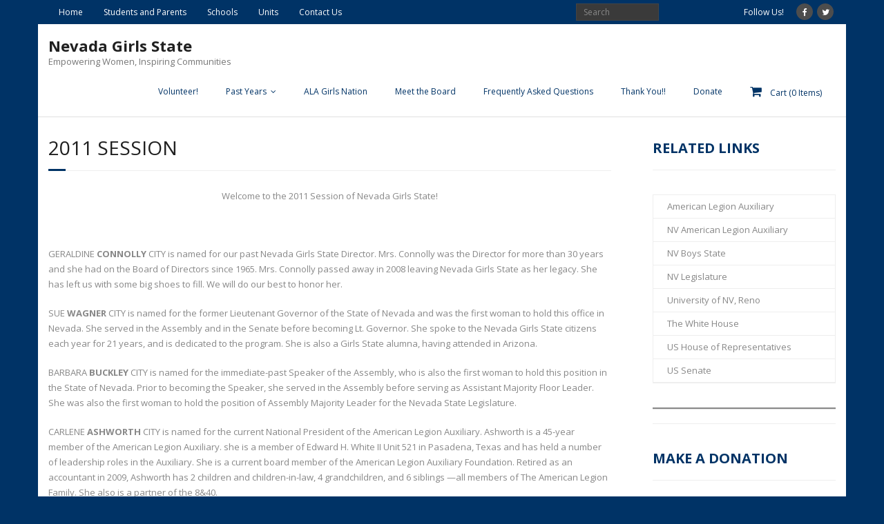

--- FILE ---
content_type: text/html; charset=UTF-8
request_url: https://nevadagirlsstate.net/past-years/2011-session/
body_size: 13269
content:
<!DOCTYPE html>

<html lang="en-US">
<head>
<meta charset="UTF-8" />
<meta name="viewport" content="width=device-width" />
<link rel="profile" href="//gmpg.org/xfn/11" />
<link rel="pingback" href="https://nevadagirlsstate.net/xmlrpc.php" />

<title>2011 Session &#8211; ALA Nevada Girls State</title>
<meta name='robots' content='noindex, nofollow' />
	<style>img:is([sizes="auto" i], [sizes^="auto," i]) { contain-intrinsic-size: 3000px 1500px }</style>
	<link rel='dns-prefetch' href='//www.googletagmanager.com' />
<link rel='dns-prefetch' href='//dl.dropboxusercontent.com' />
<link rel='dns-prefetch' href='//fonts.googleapis.com' />
<link rel="alternate" type="application/rss+xml" title="ALA Nevada Girls State &raquo; Feed" href="https://nevadagirlsstate.net/feed/" />
<link rel="alternate" type="application/rss+xml" title="ALA Nevada Girls State &raquo; Comments Feed" href="https://nevadagirlsstate.net/comments/feed/" />
<script type="text/javascript">
/* <![CDATA[ */
window._wpemojiSettings = {"baseUrl":"https:\/\/s.w.org\/images\/core\/emoji\/16.0.1\/72x72\/","ext":".png","svgUrl":"https:\/\/s.w.org\/images\/core\/emoji\/16.0.1\/svg\/","svgExt":".svg","source":{"concatemoji":"https:\/\/nevadagirlsstate.net\/wp-includes\/js\/wp-emoji-release.min.js?ver=6.8.3"}};
/*! This file is auto-generated */
!function(s,n){var o,i,e;function c(e){try{var t={supportTests:e,timestamp:(new Date).valueOf()};sessionStorage.setItem(o,JSON.stringify(t))}catch(e){}}function p(e,t,n){e.clearRect(0,0,e.canvas.width,e.canvas.height),e.fillText(t,0,0);var t=new Uint32Array(e.getImageData(0,0,e.canvas.width,e.canvas.height).data),a=(e.clearRect(0,0,e.canvas.width,e.canvas.height),e.fillText(n,0,0),new Uint32Array(e.getImageData(0,0,e.canvas.width,e.canvas.height).data));return t.every(function(e,t){return e===a[t]})}function u(e,t){e.clearRect(0,0,e.canvas.width,e.canvas.height),e.fillText(t,0,0);for(var n=e.getImageData(16,16,1,1),a=0;a<n.data.length;a++)if(0!==n.data[a])return!1;return!0}function f(e,t,n,a){switch(t){case"flag":return n(e,"\ud83c\udff3\ufe0f\u200d\u26a7\ufe0f","\ud83c\udff3\ufe0f\u200b\u26a7\ufe0f")?!1:!n(e,"\ud83c\udde8\ud83c\uddf6","\ud83c\udde8\u200b\ud83c\uddf6")&&!n(e,"\ud83c\udff4\udb40\udc67\udb40\udc62\udb40\udc65\udb40\udc6e\udb40\udc67\udb40\udc7f","\ud83c\udff4\u200b\udb40\udc67\u200b\udb40\udc62\u200b\udb40\udc65\u200b\udb40\udc6e\u200b\udb40\udc67\u200b\udb40\udc7f");case"emoji":return!a(e,"\ud83e\udedf")}return!1}function g(e,t,n,a){var r="undefined"!=typeof WorkerGlobalScope&&self instanceof WorkerGlobalScope?new OffscreenCanvas(300,150):s.createElement("canvas"),o=r.getContext("2d",{willReadFrequently:!0}),i=(o.textBaseline="top",o.font="600 32px Arial",{});return e.forEach(function(e){i[e]=t(o,e,n,a)}),i}function t(e){var t=s.createElement("script");t.src=e,t.defer=!0,s.head.appendChild(t)}"undefined"!=typeof Promise&&(o="wpEmojiSettingsSupports",i=["flag","emoji"],n.supports={everything:!0,everythingExceptFlag:!0},e=new Promise(function(e){s.addEventListener("DOMContentLoaded",e,{once:!0})}),new Promise(function(t){var n=function(){try{var e=JSON.parse(sessionStorage.getItem(o));if("object"==typeof e&&"number"==typeof e.timestamp&&(new Date).valueOf()<e.timestamp+604800&&"object"==typeof e.supportTests)return e.supportTests}catch(e){}return null}();if(!n){if("undefined"!=typeof Worker&&"undefined"!=typeof OffscreenCanvas&&"undefined"!=typeof URL&&URL.createObjectURL&&"undefined"!=typeof Blob)try{var e="postMessage("+g.toString()+"("+[JSON.stringify(i),f.toString(),p.toString(),u.toString()].join(",")+"));",a=new Blob([e],{type:"text/javascript"}),r=new Worker(URL.createObjectURL(a),{name:"wpTestEmojiSupports"});return void(r.onmessage=function(e){c(n=e.data),r.terminate(),t(n)})}catch(e){}c(n=g(i,f,p,u))}t(n)}).then(function(e){for(var t in e)n.supports[t]=e[t],n.supports.everything=n.supports.everything&&n.supports[t],"flag"!==t&&(n.supports.everythingExceptFlag=n.supports.everythingExceptFlag&&n.supports[t]);n.supports.everythingExceptFlag=n.supports.everythingExceptFlag&&!n.supports.flag,n.DOMReady=!1,n.readyCallback=function(){n.DOMReady=!0}}).then(function(){return e}).then(function(){var e;n.supports.everything||(n.readyCallback(),(e=n.source||{}).concatemoji?t(e.concatemoji):e.wpemoji&&e.twemoji&&(t(e.twemoji),t(e.wpemoji)))}))}((window,document),window._wpemojiSettings);
/* ]]> */
</script>
<link rel='stylesheet' id='stripe-main-styles-css' href='https://nevadagirlsstate.net/wp-content/mu-plugins/vendor/godaddy/mwc-core/assets/css/stripe-settings.css' type='text/css' media='all' />
<style id='wp-emoji-styles-inline-css' type='text/css'>

	img.wp-smiley, img.emoji {
		display: inline !important;
		border: none !important;
		box-shadow: none !important;
		height: 1em !important;
		width: 1em !important;
		margin: 0 0.07em !important;
		vertical-align: -0.1em !important;
		background: none !important;
		padding: 0 !important;
	}
</style>
<link rel='stylesheet' id='wp-block-library-css' href='https://nevadagirlsstate.net/wp-includes/css/dist/block-library/style.min.css?ver=6.8.3' type='text/css' media='all' />
<style id='classic-theme-styles-inline-css' type='text/css'>
/*! This file is auto-generated */
.wp-block-button__link{color:#fff;background-color:#32373c;border-radius:9999px;box-shadow:none;text-decoration:none;padding:calc(.667em + 2px) calc(1.333em + 2px);font-size:1.125em}.wp-block-file__button{background:#32373c;color:#fff;text-decoration:none}
</style>
<style id='global-styles-inline-css' type='text/css'>
:root{--wp--preset--aspect-ratio--square: 1;--wp--preset--aspect-ratio--4-3: 4/3;--wp--preset--aspect-ratio--3-4: 3/4;--wp--preset--aspect-ratio--3-2: 3/2;--wp--preset--aspect-ratio--2-3: 2/3;--wp--preset--aspect-ratio--16-9: 16/9;--wp--preset--aspect-ratio--9-16: 9/16;--wp--preset--color--black: #000000;--wp--preset--color--cyan-bluish-gray: #abb8c3;--wp--preset--color--white: #ffffff;--wp--preset--color--pale-pink: #f78da7;--wp--preset--color--vivid-red: #cf2e2e;--wp--preset--color--luminous-vivid-orange: #ff6900;--wp--preset--color--luminous-vivid-amber: #fcb900;--wp--preset--color--light-green-cyan: #7bdcb5;--wp--preset--color--vivid-green-cyan: #00d084;--wp--preset--color--pale-cyan-blue: #8ed1fc;--wp--preset--color--vivid-cyan-blue: #0693e3;--wp--preset--color--vivid-purple: #9b51e0;--wp--preset--gradient--vivid-cyan-blue-to-vivid-purple: linear-gradient(135deg,rgba(6,147,227,1) 0%,rgb(155,81,224) 100%);--wp--preset--gradient--light-green-cyan-to-vivid-green-cyan: linear-gradient(135deg,rgb(122,220,180) 0%,rgb(0,208,130) 100%);--wp--preset--gradient--luminous-vivid-amber-to-luminous-vivid-orange: linear-gradient(135deg,rgba(252,185,0,1) 0%,rgba(255,105,0,1) 100%);--wp--preset--gradient--luminous-vivid-orange-to-vivid-red: linear-gradient(135deg,rgba(255,105,0,1) 0%,rgb(207,46,46) 100%);--wp--preset--gradient--very-light-gray-to-cyan-bluish-gray: linear-gradient(135deg,rgb(238,238,238) 0%,rgb(169,184,195) 100%);--wp--preset--gradient--cool-to-warm-spectrum: linear-gradient(135deg,rgb(74,234,220) 0%,rgb(151,120,209) 20%,rgb(207,42,186) 40%,rgb(238,44,130) 60%,rgb(251,105,98) 80%,rgb(254,248,76) 100%);--wp--preset--gradient--blush-light-purple: linear-gradient(135deg,rgb(255,206,236) 0%,rgb(152,150,240) 100%);--wp--preset--gradient--blush-bordeaux: linear-gradient(135deg,rgb(254,205,165) 0%,rgb(254,45,45) 50%,rgb(107,0,62) 100%);--wp--preset--gradient--luminous-dusk: linear-gradient(135deg,rgb(255,203,112) 0%,rgb(199,81,192) 50%,rgb(65,88,208) 100%);--wp--preset--gradient--pale-ocean: linear-gradient(135deg,rgb(255,245,203) 0%,rgb(182,227,212) 50%,rgb(51,167,181) 100%);--wp--preset--gradient--electric-grass: linear-gradient(135deg,rgb(202,248,128) 0%,rgb(113,206,126) 100%);--wp--preset--gradient--midnight: linear-gradient(135deg,rgb(2,3,129) 0%,rgb(40,116,252) 100%);--wp--preset--font-size--small: 13px;--wp--preset--font-size--medium: 20px;--wp--preset--font-size--large: 36px;--wp--preset--font-size--x-large: 42px;--wp--preset--spacing--20: 0.44rem;--wp--preset--spacing--30: 0.67rem;--wp--preset--spacing--40: 1rem;--wp--preset--spacing--50: 1.5rem;--wp--preset--spacing--60: 2.25rem;--wp--preset--spacing--70: 3.38rem;--wp--preset--spacing--80: 5.06rem;--wp--preset--shadow--natural: 6px 6px 9px rgba(0, 0, 0, 0.2);--wp--preset--shadow--deep: 12px 12px 50px rgba(0, 0, 0, 0.4);--wp--preset--shadow--sharp: 6px 6px 0px rgba(0, 0, 0, 0.2);--wp--preset--shadow--outlined: 6px 6px 0px -3px rgba(255, 255, 255, 1), 6px 6px rgba(0, 0, 0, 1);--wp--preset--shadow--crisp: 6px 6px 0px rgba(0, 0, 0, 1);}:where(.is-layout-flex){gap: 0.5em;}:where(.is-layout-grid){gap: 0.5em;}body .is-layout-flex{display: flex;}.is-layout-flex{flex-wrap: wrap;align-items: center;}.is-layout-flex > :is(*, div){margin: 0;}body .is-layout-grid{display: grid;}.is-layout-grid > :is(*, div){margin: 0;}:where(.wp-block-columns.is-layout-flex){gap: 2em;}:where(.wp-block-columns.is-layout-grid){gap: 2em;}:where(.wp-block-post-template.is-layout-flex){gap: 1.25em;}:where(.wp-block-post-template.is-layout-grid){gap: 1.25em;}.has-black-color{color: var(--wp--preset--color--black) !important;}.has-cyan-bluish-gray-color{color: var(--wp--preset--color--cyan-bluish-gray) !important;}.has-white-color{color: var(--wp--preset--color--white) !important;}.has-pale-pink-color{color: var(--wp--preset--color--pale-pink) !important;}.has-vivid-red-color{color: var(--wp--preset--color--vivid-red) !important;}.has-luminous-vivid-orange-color{color: var(--wp--preset--color--luminous-vivid-orange) !important;}.has-luminous-vivid-amber-color{color: var(--wp--preset--color--luminous-vivid-amber) !important;}.has-light-green-cyan-color{color: var(--wp--preset--color--light-green-cyan) !important;}.has-vivid-green-cyan-color{color: var(--wp--preset--color--vivid-green-cyan) !important;}.has-pale-cyan-blue-color{color: var(--wp--preset--color--pale-cyan-blue) !important;}.has-vivid-cyan-blue-color{color: var(--wp--preset--color--vivid-cyan-blue) !important;}.has-vivid-purple-color{color: var(--wp--preset--color--vivid-purple) !important;}.has-black-background-color{background-color: var(--wp--preset--color--black) !important;}.has-cyan-bluish-gray-background-color{background-color: var(--wp--preset--color--cyan-bluish-gray) !important;}.has-white-background-color{background-color: var(--wp--preset--color--white) !important;}.has-pale-pink-background-color{background-color: var(--wp--preset--color--pale-pink) !important;}.has-vivid-red-background-color{background-color: var(--wp--preset--color--vivid-red) !important;}.has-luminous-vivid-orange-background-color{background-color: var(--wp--preset--color--luminous-vivid-orange) !important;}.has-luminous-vivid-amber-background-color{background-color: var(--wp--preset--color--luminous-vivid-amber) !important;}.has-light-green-cyan-background-color{background-color: var(--wp--preset--color--light-green-cyan) !important;}.has-vivid-green-cyan-background-color{background-color: var(--wp--preset--color--vivid-green-cyan) !important;}.has-pale-cyan-blue-background-color{background-color: var(--wp--preset--color--pale-cyan-blue) !important;}.has-vivid-cyan-blue-background-color{background-color: var(--wp--preset--color--vivid-cyan-blue) !important;}.has-vivid-purple-background-color{background-color: var(--wp--preset--color--vivid-purple) !important;}.has-black-border-color{border-color: var(--wp--preset--color--black) !important;}.has-cyan-bluish-gray-border-color{border-color: var(--wp--preset--color--cyan-bluish-gray) !important;}.has-white-border-color{border-color: var(--wp--preset--color--white) !important;}.has-pale-pink-border-color{border-color: var(--wp--preset--color--pale-pink) !important;}.has-vivid-red-border-color{border-color: var(--wp--preset--color--vivid-red) !important;}.has-luminous-vivid-orange-border-color{border-color: var(--wp--preset--color--luminous-vivid-orange) !important;}.has-luminous-vivid-amber-border-color{border-color: var(--wp--preset--color--luminous-vivid-amber) !important;}.has-light-green-cyan-border-color{border-color: var(--wp--preset--color--light-green-cyan) !important;}.has-vivid-green-cyan-border-color{border-color: var(--wp--preset--color--vivid-green-cyan) !important;}.has-pale-cyan-blue-border-color{border-color: var(--wp--preset--color--pale-cyan-blue) !important;}.has-vivid-cyan-blue-border-color{border-color: var(--wp--preset--color--vivid-cyan-blue) !important;}.has-vivid-purple-border-color{border-color: var(--wp--preset--color--vivid-purple) !important;}.has-vivid-cyan-blue-to-vivid-purple-gradient-background{background: var(--wp--preset--gradient--vivid-cyan-blue-to-vivid-purple) !important;}.has-light-green-cyan-to-vivid-green-cyan-gradient-background{background: var(--wp--preset--gradient--light-green-cyan-to-vivid-green-cyan) !important;}.has-luminous-vivid-amber-to-luminous-vivid-orange-gradient-background{background: var(--wp--preset--gradient--luminous-vivid-amber-to-luminous-vivid-orange) !important;}.has-luminous-vivid-orange-to-vivid-red-gradient-background{background: var(--wp--preset--gradient--luminous-vivid-orange-to-vivid-red) !important;}.has-very-light-gray-to-cyan-bluish-gray-gradient-background{background: var(--wp--preset--gradient--very-light-gray-to-cyan-bluish-gray) !important;}.has-cool-to-warm-spectrum-gradient-background{background: var(--wp--preset--gradient--cool-to-warm-spectrum) !important;}.has-blush-light-purple-gradient-background{background: var(--wp--preset--gradient--blush-light-purple) !important;}.has-blush-bordeaux-gradient-background{background: var(--wp--preset--gradient--blush-bordeaux) !important;}.has-luminous-dusk-gradient-background{background: var(--wp--preset--gradient--luminous-dusk) !important;}.has-pale-ocean-gradient-background{background: var(--wp--preset--gradient--pale-ocean) !important;}.has-electric-grass-gradient-background{background: var(--wp--preset--gradient--electric-grass) !important;}.has-midnight-gradient-background{background: var(--wp--preset--gradient--midnight) !important;}.has-small-font-size{font-size: var(--wp--preset--font-size--small) !important;}.has-medium-font-size{font-size: var(--wp--preset--font-size--medium) !important;}.has-large-font-size{font-size: var(--wp--preset--font-size--large) !important;}.has-x-large-font-size{font-size: var(--wp--preset--font-size--x-large) !important;}
:where(.wp-block-post-template.is-layout-flex){gap: 1.25em;}:where(.wp-block-post-template.is-layout-grid){gap: 1.25em;}
:where(.wp-block-columns.is-layout-flex){gap: 2em;}:where(.wp-block-columns.is-layout-grid){gap: 2em;}
:root :where(.wp-block-pullquote){font-size: 1.5em;line-height: 1.6;}
</style>
<style id='woocommerce-inline-inline-css' type='text/css'>
.woocommerce form .form-row .required { visibility: visible; }
</style>
<link rel='stylesheet' id='wp-components-css' href='https://nevadagirlsstate.net/wp-includes/css/dist/components/style.min.css?ver=6.8.3' type='text/css' media='all' />
<link rel='stylesheet' id='godaddy-styles-css' href='https://nevadagirlsstate.net/wp-content/mu-plugins/vendor/wpex/godaddy-launch/includes/Dependencies/GoDaddy/Styles/build/latest.css?ver=2.0.2' type='text/css' media='all' />
<link rel='stylesheet' id='thinkup-google-fonts-css' href='//fonts.googleapis.com/css?family=Raleway%3A300%2C400%2C600%2C700%7COpen+Sans%3A300%2C400%2C600%2C700&#038;subset=latin%2Clatin-ext' type='text/css' media='all' />
<link rel='stylesheet' id='prettyPhoto-css' href='https://nevadagirlsstate.net/wp-content/themes/Minamaze_Pro/lib/extentions/prettyPhoto/css/prettyPhoto.css?ver=3.1.6' type='text/css' media='all' />
<link rel='stylesheet' id='thinkup-bootstrap-css' href='https://nevadagirlsstate.net/wp-content/themes/Minamaze_Pro/lib/extentions/bootstrap/css/bootstrap.min.css?ver=2.3.2' type='text/css' media='all' />
<link rel='stylesheet' id='dashicons-css' href='https://nevadagirlsstate.net/wp-includes/css/dashicons.min.css?ver=6.8.3' type='text/css' media='all' />
<link rel='stylesheet' id='font-awesome-css' href='https://nevadagirlsstate.net/wp-content/themes/Minamaze_Pro/lib/extentions/font-awesome/css/font-awesome.min.css?ver=4.7.0' type='text/css' media='all' />
<link rel='stylesheet' id='thinkup-shortcodes-css' href='https://nevadagirlsstate.net/wp-content/themes/Minamaze_Pro/styles/style-shortcodes.css?ver=1.14.1' type='text/css' media='all' />
<link rel='stylesheet' id='thinkup-style-css' href='https://nevadagirlsstate.net/wp-content/themes/Minamaze_Pro/style.css?ver=1.14.1' type='text/css' media='all' />
<link rel='stylesheet' id='thinkup-portfolio-css' href='https://nevadagirlsstate.net/wp-content/themes/Minamaze_Pro/styles/style-portfolio.css?ver=1.14.1' type='text/css' media='all' />
<link rel='stylesheet' id='thinkup-woocommerce-css' href='https://nevadagirlsstate.net/wp-content/themes/Minamaze_Pro/styles/woocommerce/css/woocommerce.css?ver=1.14.1' type='text/css' media='all' />
<link rel='stylesheet' id='thinkup-woocommerce-theme-css' href='https://nevadagirlsstate.net/wp-content/themes/Minamaze_Pro/styles/woocommerce/css/woocommerce-theme.css?ver=1.14.1' type='text/css' media='all' />
<link rel='stylesheet' id='thinkup-responsive-css' href='https://nevadagirlsstate.net/wp-content/themes/Minamaze_Pro/styles/style-responsive.css?ver=1.14.1' type='text/css' media='all' />
<script type="text/javascript" src="https://nevadagirlsstate.net/wp-includes/js/jquery/jquery.min.js?ver=3.7.1" id="jquery-core-js"></script>
<script type="text/javascript" src="https://nevadagirlsstate.net/wp-includes/js/jquery/jquery-migrate.min.js?ver=3.4.1" id="jquery-migrate-js"></script>
<script type="text/javascript" src="https://nevadagirlsstate.net/wp-content/plugins/woocommerce/assets/js/jquery-blockui/jquery.blockUI.min.js?ver=2.7.0-wc.10.4.3" id="wc-jquery-blockui-js" data-wp-strategy="defer"></script>
<script type="text/javascript" id="wc-add-to-cart-js-extra">
/* <![CDATA[ */
var wc_add_to_cart_params = {"ajax_url":"\/wp-admin\/admin-ajax.php","wc_ajax_url":"\/?wc-ajax=%%endpoint%%","i18n_view_cart":"View cart","cart_url":"https:\/\/nevadagirlsstate.net\/cart\/","is_cart":"","cart_redirect_after_add":"no"};
/* ]]> */
</script>
<script type="text/javascript" src="https://nevadagirlsstate.net/wp-content/plugins/woocommerce/assets/js/frontend/add-to-cart.min.js?ver=10.4.3" id="wc-add-to-cart-js" defer="defer" data-wp-strategy="defer"></script>
<script type="text/javascript" src="https://nevadagirlsstate.net/wp-content/plugins/woocommerce/assets/js/js-cookie/js.cookie.min.js?ver=2.1.4-wc.10.4.3" id="wc-js-cookie-js" data-wp-strategy="defer"></script>
<script type="text/javascript" src="https://nevadagirlsstate.net/wp-content/plugins/woocommerce/assets/js/prettyPhoto/jquery.prettyPhoto.min.js?ver=3.1.6-wc.10.4.3" id="wc-prettyPhoto-js" defer="defer" data-wp-strategy="defer"></script>
<script type="text/javascript" src="https://nevadagirlsstate.net/wp-content/themes/Minamaze_Pro/lib/scripts/plugins/sticky/jquery.sticky.js?ver=true" id="sticky-js"></script>
<script type="text/javascript" src="https://nevadagirlsstate.net/wp-content/themes/Minamaze_Pro/lib/scripts/plugins/videoBG/jquery.videoBG.js?ver=0.2" id="videobg-js"></script>
<script type="text/javascript" id="tweetscroll-js-extra">
/* <![CDATA[ */
var PiTweetScroll = {"ajaxrequests":"https:\/\/nevadagirlsstate.net\/wp-admin\/admin-ajax.php"};
/* ]]> */
</script>
<script type="text/javascript" src="https://nevadagirlsstate.net/wp-content/themes/Minamaze_Pro/lib/widgets/twitterfeed/js/jquery.tweetscroll.js?ver=6.8.3" id="tweetscroll-js"></script>

<!-- Google tag (gtag.js) snippet added by Site Kit -->
<!-- Google Analytics snippet added by Site Kit -->
<script type="text/javascript" src="https://www.googletagmanager.com/gtag/js?id=GT-M638KV7B" id="google_gtagjs-js" async></script>
<script type="text/javascript" id="google_gtagjs-js-after">
/* <![CDATA[ */
window.dataLayer = window.dataLayer || [];function gtag(){dataLayer.push(arguments);}
gtag("set","linker",{"domains":["nevadagirlsstate.net"]});
gtag("js", new Date());
gtag("set", "developer_id.dZTNiMT", true);
gtag("config", "GT-M638KV7B");
 window._googlesitekit = window._googlesitekit || {}; window._googlesitekit.throttledEvents = []; window._googlesitekit.gtagEvent = (name, data) => { var key = JSON.stringify( { name, data } ); if ( !! window._googlesitekit.throttledEvents[ key ] ) { return; } window._googlesitekit.throttledEvents[ key ] = true; setTimeout( () => { delete window._googlesitekit.throttledEvents[ key ]; }, 5 ); gtag( "event", name, { ...data, event_source: "site-kit" } ); }; 
/* ]]> */
</script>
<link rel="https://api.w.org/" href="https://nevadagirlsstate.net/wp-json/" /><link rel="alternate" title="JSON" type="application/json" href="https://nevadagirlsstate.net/wp-json/wp/v2/pages/106" /><link rel="EditURI" type="application/rsd+xml" title="RSD" href="https://nevadagirlsstate.net/xmlrpc.php?rsd" />
<meta name="generator" content="WordPress 6.8.3" />
<meta name="generator" content="WooCommerce 10.4.3" />
<link rel="canonical" href="https://nevadagirlsstate.net/past-years/2011-session/" />
<link rel='shortlink' href='https://nevadagirlsstate.net/?p=106' />
<link rel="alternate" title="oEmbed (JSON)" type="application/json+oembed" href="https://nevadagirlsstate.net/wp-json/oembed/1.0/embed?url=https%3A%2F%2Fnevadagirlsstate.net%2Fpast-years%2F2011-session%2F" />
<link rel="alternate" title="oEmbed (XML)" type="text/xml+oembed" href="https://nevadagirlsstate.net/wp-json/oembed/1.0/embed?url=https%3A%2F%2Fnevadagirlsstate.net%2Fpast-years%2F2011-session%2F&#038;format=xml" />
<!-- start Simple Custom CSS and JS -->
<!-- Add HTML code to the header or the footer.

For example, you can use the following code for loading the jQuery library from Google CDN:
<script src="https://ajax.googleapis.com/ajax/libs/jquery/3.1.0/jquery.min.js"></script>

or the following one for loading the Bootstrap library from MaxCDN:
<link rel="stylesheet" href="https://maxcdn.bootstrapcdn.com/bootstrap/3.3.7/css/bootstrap.min.css" integrity="sha384-BVYiiSIFeK1dGmJRAkycuHAHRg32OmUcww7on3RYdg4Va+PmSTsz/K68vbdEjh4u" crossorigin="anonymous">

-- End of the comment --> 


<!-- end Simple Custom CSS and JS -->
<meta name="generator" content="Site Kit by Google 1.170.0" /><link rel="Shortcut Icon" type="image/x-icon" href="https://nevadagirlsstate.net/wp-content/uploads/2025/04/NGS-Logo-no-emblem.png" />	<noscript><style>.woocommerce-product-gallery{ opacity: 1 !important; }</style></noscript>
	<meta name="google-site-verification" content="k_HTmoTnITxqyXpNs9HQTWaJzuptl0MA7mp07xBP318"><style type="text/css" id="custom-background-css">
body.custom-background { background-color: #003366; }
</style>
	<style type="text/css">
#content, #content button, #content input, #content select, #content textarea { font-size:13px}
#introaction-core, #introaction-core button, #introaction-core input, #introaction-core select, #introaction-core textarea { font-size:13px}
#outroaction-core, #outroaction-core button, #outroaction-core input, #outroaction-core select, #outroaction-core textarea { font-size:13px}
</style>
<style type="text/css">
a,
.pag li a:hover,
#header .menu > li.menu-hover > a,
#header .menu > li.current_page_item > a,
#header .menu > li.current-menu-ancestor > a,
#header .menu > li > a:hover,
#breadcrumbs .delimiter,
#breadcrumbs a:hover,
#footer-core a,
#sub-footer-core a:hover,
#footer .popular-posts a:hover,
#footer .recent-comments a:hover,
#footer .recent-posts a:hover,
#footer .thinkup_widget_tagscloud a:hover,
.thinkup_widget_childmenu li a.active,
.thinkup_widget_childmenu li a:hover,
.thinkup_widget_childmenu li > a.active:before,
.thinkup_widget_childmenu li > a:hover:before,
.thinkup_widget_recentcomments .quote:before,
#sidebar .thinkup_widget_twitterfeed a,
.widget li a:hover,
.entry-meta a:hover,
.comment .reply a,
.comment-author a:hover,
.comment-meta a:hover,
.page-template-template-sitemap-php #main-core a:hover,
.iconfull.style1 i,
.iconfull.style2 i,
.services-builder.style2 .iconurl a:hover,
#filter.portfolio-filter li a:hover,
#filter.portfolio-filter li a.selected,
#header-responsive li a:hover,
#header-responsive li.current_page_item > a,
#header-responsive .sub-menu-show > a {
	color: #003366;
}
.nav-previous a,
.nav-next a,
.pag li.current span,
.themebutton,
button,
html input[type="button"],
input[type="reset"],
input[type="submit"],
#slider .featured-link a:hover,
.thinkup_widget_categories li a:hover,
#footer .thinkup_widget_search .searchsubmit,
.sc-carousel .entry-header .hover-link:hover,
.sc-carousel .entry-header .hover-zoom:hover,
#filter.portfolio-filter li a:hover,
#filter.portfolio-filter li a.selected {
	background: #003366;
}
.thinkup_widget_flickr a .image-overlay,
.popular-posts a .image-overlay,
.recent-comments a .image-overlay,
.recent-posts a .image-overlay,
#footer .widget_search .searchsubmit,
#project-accordion .accordion-toggle:before,
.panel-grid-cell #introaction .style1,
.panel-grid-cell #introaction .style2,
.panel-grid-cell #introaction .style4:hover,
.panel-grid-cell #introaction .style6:hover,
.carousel-portfolio-builder.style2 .sc-carousel.carousel-portfolio a.prev:hover,
.carousel-portfolio-builder.style2 .sc-carousel.carousel-portfolio a.next:hover,
.carousel-portfolio-builder.style2 .sc-carousel-button:hover,
img.hover-link:hover,
img.hover-zoom:hover,
.da-thumbs a.prettyPhoto img:hover {
	background-color: #003366;
}
.pag li a:hover,
.pag li.current span,
#slider .featured-link a:hover,
#sidebar .thinkup_widget_tagscloud a:hover,
#footer .thinkup_widget_tagscloud a:hover,
#sidebar .widget_tag_cloud a:hover,
#footer .widget_tag_cloud a:hover,
.carousel-portfolio-builder.style2 .sc-carousel.carousel-portfolio a.prev:hover,
.carousel-portfolio-builder.style2 .sc-carousel.carousel-portfolio a.next:hover,
.carousel-portfolio-builder.style2 .sc-carousel-button:hover {
	border-color: #003366;
}
#sidebar .thinkup_widget_tabs .nav .active h3.widget-title {
	border-top: 3px solid #003366;
}
#footer {
	border-top: 6px solid #003366;
}
#intro.option1 #intro-core:after,
#sidebar h3.widget-title:after {
	border-bottom: 3px solid #003366;
}
blockquote, q {
	border-left: 2px solid #003366;
}
/* WooCommerce Styles */
.woocommerce ul.products li.product .price ins, .woocommerce-page ul.products li.product .price ins,
.products a:hover h3,
.products .price ins,
.products .column-1 a:hover h3,
.single-product .woocommerce-review-link:hover,
.shop_table .product-name a:hover,
.cart-collaterals h2 a:hover,
#myaccount-tabs li.active a,
#myaccount-tabs .nav-tabs > li > a:hover,
#myaccount-tabs .nav-tabs > li:active > a:hover {
	color: #003366;
}
.woo-meta a,
.woocommerce div.product div.images .woocommerce-product-gallery__trigger,
.chosen-container .chosen-results li.highlighted,
.post-type-archive-product .products .added_to_cart:hover,
.single-product .variations .value input[type=radio]:checked + label {
	background: #003366;
}
.single-product .variations .value input[type=radio]:checked + label {
	border-color: #003366;
}
@media only screen and (max-width: 568px) {
	#thinkupshortcodestabswoo.tabs .nav-tabs > li > a:hover,
	#thinkupshortcodestabswoo.tabs .nav-tabs > .active > a, 
	#thinkupshortcodestabswoo.tabs .nav-tabs > .active > a:hover,
	#thinkupshortcodestabswoo.tabs .nav-tabs > .active > a:focus {
		background: #003366;
	}
}
</style>
<style>#pre-header {background: #003366;border: none;}#pre-header .header-links .menu-hover > a,#pre-header .header-links > ul > li > a:hover {background: #003366;}#pre-header .header-links > ul > li a,#pre-header-social li {color: #ffffff;}#pre-header .header-links .menu-hover > a,#pre-header .menu > li.current_page_item > a,#pre-header .menu > li.current-menu-ancestor > a,#pre-header .header-links > ul > li > a:hover {color: #ffffff;}#pre-header .header-links .sub-menu {background: #003366;}#pre-header .header-links .sub-menu a:hover {background: #003366;}#pre-header .header-links .sub-menu a {color: #ffffff;}#pre-header .header-links .sub-menu a:hover,#pre-header .header-links .sub-menu .current-menu-item a {color: #ffffff;}#pre-header .header-links .sub-menu,#pre-header .header-links .sub-menu li {border-color: #003366;}#header .menu > li.menu-hover > a,#header .menu > li.current_page_item > a,#header .menu > li.current-menu-ancestor > a,#header .menu > li > a:hover {background: #FFFFFF;}#header .header-links > ul > li a {color: #003366;}#header .menu > li.menu-hover > a,#header .menu > li.current_page_item > a,#header .menu > li.current-menu-ancestor > a,#header .menu > li > a:hover {color: #003366;}#header .header-links .sub-menu {background: #807f84;}#header .header-links .sub-menu li:hover,#header .header-links .sub-menu .current-menu-item {background: #807f84;}#header .header-links .sub-menu a {border: none;}#header .header-links .sub-menu a {color: #003366;}#header .header-links .sub-menu a:hover,#header .header-links .sub-menu .current-menu-item a {color: #003366;}#header .header-links .sub-menu,#header .header-links .sub-menu li,.header-style2 #header-links {border-color: #000000;}#header .header-links .sub-menu a {border: none;}#header-responsive .btn-navbar {background-color: #FFFFFF !important;border-color: #FFFFFF !important;}#header-responsive .btn-navbar:hover {background-color: #FFFFFF !important;border-color: #FFFFFF !important;}#header-responsive .btn-navbar .icon-bar {background-color: #003366 !important;}#header-responsive .btn-navbar:hover .icon-bar {background-color: #003366 !important;}#header-responsive-inner {background: #807f84 !important;}#header-responsive li a:hover,#header-responsive li.current_page_item > a {background: #807f84 !important;}#header-responsive li a {color: #003366 !important;}#header-responsive li a:hover,#header-responsive li.current_page_item > a,#header-responsive .sub-menu-show > a {color: #003366 !important;}#header-responsive-inner,#header-responsive li a {border-color: #000000 !important;}#footer {background: #807f84;border: none;}#footer-core h3 {color: #003366;border: none;-webkit-box-shadow: none;-moz-box-shadow: none;-ms-box-shadow: none;-o-box-shadow: none;box-shadow: none;}#footer-core,#footer-core p {color: #003366 !important;}#footer-core a {color: #003366 !important;}#footer-core a:hover {color: #003366 !important;}#sub-footer {background: #003366;border-color: #003366;}#sub-footer-core {color: #FFFFFF;}#sub-footer-core a {color: #807f84;}#sub-footer-core a:hover {color: #807f84;}</style><link rel="icon" href="https://nevadagirlsstate.net/wp-content/uploads/2025/10/cropped-Screenshot-2025-10-12-155746-32x32.png" sizes="32x32" />
<link rel="icon" href="https://nevadagirlsstate.net/wp-content/uploads/2025/10/cropped-Screenshot-2025-10-12-155746-192x192.png" sizes="192x192" />
<link rel="apple-touch-icon" href="https://nevadagirlsstate.net/wp-content/uploads/2025/10/cropped-Screenshot-2025-10-12-155746-180x180.png" />
<meta name="msapplication-TileImage" content="https://nevadagirlsstate.net/wp-content/uploads/2025/10/cropped-Screenshot-2025-10-12-155746-270x270.png" />
</head>

<body data-rsssl=1 class="wp-singular page-template-default page page-id-106 page-parent page-child parent-pageid-104 custom-background wp-theme-Minamaze_Pro theme-Minamaze_Pro woocommerce-no-js layout-sidebar-right layout-responsive layout-wide header-style1">
<div id="body-core" class="hfeed site">

	<header id="site-header">

		
		<div id="pre-header">
		<div class="wrap-safari">
		<div id="pre-header-core" class="main-navigation">
  
						<div id="pre-header-links-inner" class="header-links"><ul id="menu-secondary-menu" class="menu"><li id="menu-item-296" class="menu-item menu-item-type-custom menu-item-object-custom menu-item-home menu-item-296"><a href="https://nevadagirlsstate.net">Home</a></li>
<li id="menu-item-297" class="menu-item menu-item-type-post_type menu-item-object-page menu-item-297"><a href="https://nevadagirlsstate.net/students-and-parents/">Students and Parents</a></li>
<li id="menu-item-298" class="menu-item menu-item-type-post_type menu-item-object-page menu-item-298"><a href="https://nevadagirlsstate.net/schools/">Schools</a></li>
<li id="menu-item-299" class="menu-item menu-item-type-post_type menu-item-object-page menu-item-299"><a href="https://nevadagirlsstate.net/units/">Units</a></li>
<li id="menu-item-300" class="menu-item menu-item-type-post_type menu-item-object-page menu-item-300"><a href="https://nevadagirlsstate.net/contact/">Contact Us</a></li>
</ul></div>			
			<div id="pre-header-search">	<form method="get" class="searchform" action="https://nevadagirlsstate.net/" role="search">
		<input type="text" class="search" name="s" value="" placeholder="Search" />
		<input type="submit" class="searchsubmit" name="submit" value="Search" />
	</form></div>
			<div id="pre-header-social"><ul><li class="social message">Follow Us!</li><li class="social facebook"><a href="https://www.facebook.com/NVGirlsState/" data-tip="bottom" data-original-title="Facebook" target="_blank"><i class="fa fa-facebook"></i></a></li><li class="social twitter"><a href="https://twitter.com/NVGirlsState" data-tip="bottom" data-original-title="Twitter" target="_blank"><i class="fa fa-twitter"></i></a></li></ul></div>
		</div>
		</div>
		</div>
		<!-- #pre-header -->

		<div id="header">
		<div id="header-core">

			<div id="logo">
			<a rel="home" href="https://nevadagirlsstate.net/"><h1 rel="home" class="site-title" title="ALA Nevada Girls State">Nevada Girls State</h1><h2 class="site-description">Empowering Women, Inspiring Communities</h2></a>			</div>

			<div id="header-links" class="main-navigation">
			<div id="header-links-inner" class="header-links">
				<ul id="menu-primary-menu" class="menu"><li id="menu-item-301" class="menu-item menu-item-type-post_type menu-item-object-page menu-item-301"><a href="https://nevadagirlsstate.net/volunteer/">Volunteer!</a></li>
<li id="menu-item-302" class="menu-item menu-item-type-post_type menu-item-object-page current-page-ancestor current-menu-ancestor current-menu-parent current-page-parent current_page_parent current_page_ancestor menu-item-has-children menu-item-302"><a href="https://nevadagirlsstate.net/past-years/">Past Years</a>
<ul class="sub-menu">
	<li id="menu-item-3573" class="menu-item menu-item-type-post_type menu-item-object-page menu-item-has-children menu-item-3573"><a href="https://nevadagirlsstate.net/past-years/2022-session/">2022 Session</a>
	<ul class="sub-menu">
		<li id="menu-item-3574" class="menu-item menu-item-type-post_type menu-item-object-page menu-item-3574"><a href="https://nevadagirlsstate.net/past-years/2022-session/legislation-of-the-2022-session/">Legislation</a></li>
	</ul>
</li>
	<li id="menu-item-3521" class="menu-item menu-item-type-post_type menu-item-object-page menu-item-3521"><a href="https://nevadagirlsstate.net/past-years/2021-session/">2021 Session</a></li>
	<li id="menu-item-2303" class="menu-item menu-item-type-post_type menu-item-object-page menu-item-has-children menu-item-2303"><a href="https://nevadagirlsstate.net/past-years/2019-session/">2019 Session</a>
	<ul class="sub-menu">
		<li id="menu-item-2848" class="menu-item menu-item-type-post_type menu-item-object-page menu-item-2848"><a href="https://nevadagirlsstate.net/past-years/2019-session/legislation-2019/">Legislation</a></li>
		<li id="menu-item-2809" class="menu-item menu-item-type-post_type menu-item-object-page menu-item-2809"><a href="https://nevadagirlsstate.net/past-years/2019-session/photo-gallery-2019/">Photo Gallery</a></li>
	</ul>
</li>
	<li id="menu-item-1384" class="menu-item menu-item-type-post_type menu-item-object-page menu-item-has-children menu-item-1384"><a href="https://nevadagirlsstate.net/past-years/2018-session/">2018 Session</a>
	<ul class="sub-menu">
		<li id="menu-item-1970" class="menu-item menu-item-type-post_type menu-item-object-page menu-item-1970"><a href="https://nevadagirlsstate.net/past-years/2018-session/photo-gallery/">Photo Gallery</a></li>
		<li id="menu-item-1385" class="menu-item menu-item-type-post_type menu-item-object-page menu-item-1385"><a href="https://nevadagirlsstate.net/past-years/2018-session/legislation/">Legislation</a></li>
		<li id="menu-item-3522" class="menu-item menu-item-type-post_type menu-item-object-page menu-item-3522"><a href="https://nevadagirlsstate.net/past-years/2018-session/thank-you/">Thank you!!</a></li>
	</ul>
</li>
	<li id="menu-item-810" class="menu-item menu-item-type-post_type menu-item-object-page menu-item-has-children menu-item-810"><a href="https://nevadagirlsstate.net/past-years/2017-session/">2017 Session</a>
	<ul class="sub-menu">
		<li id="menu-item-811" class="menu-item menu-item-type-post_type menu-item-object-page menu-item-811"><a href="https://nevadagirlsstate.net/past-years/2017-session/photo-gallery/">Photo Gallery</a></li>
		<li id="menu-item-1391" class="menu-item menu-item-type-post_type menu-item-object-page menu-item-1391"><a href="https://nevadagirlsstate.net/past-years/2017-session/legislation/">Legislation</a></li>
	</ul>
</li>
	<li id="menu-item-556" class="menu-item menu-item-type-post_type menu-item-object-page menu-item-has-children menu-item-556"><a href="https://nevadagirlsstate.net/past-years/2016-session/">2016 Session</a>
	<ul class="sub-menu">
		<li id="menu-item-557" class="menu-item menu-item-type-post_type menu-item-object-page menu-item-557"><a href="https://nevadagirlsstate.net/past-years/2016-session/election-results/">Election Results</a></li>
		<li id="menu-item-558" class="menu-item menu-item-type-post_type menu-item-object-page menu-item-558"><a href="https://nevadagirlsstate.net/past-years/2016-session/legislation/">Legislation</a></li>
		<li id="menu-item-1389" class="menu-item menu-item-type-post_type menu-item-object-page menu-item-1389"><a href="https://nevadagirlsstate.net/past-years/2017-session/thank-you-2/">Thank You!!</a></li>
	</ul>
</li>
	<li id="menu-item-376" class="menu-item menu-item-type-post_type menu-item-object-page menu-item-has-children menu-item-376"><a href="https://nevadagirlsstate.net/past-years/2015-session/">2015 Session</a>
	<ul class="sub-menu">
		<li id="menu-item-377" class="menu-item menu-item-type-post_type menu-item-object-page menu-item-377"><a href="https://nevadagirlsstate.net/past-years/2015-session/election-results/">Election Results</a></li>
		<li id="menu-item-378" class="menu-item menu-item-type-post_type menu-item-object-page menu-item-378"><a href="https://nevadagirlsstate.net/past-years/2015-session/legislation/">Legislation</a></li>
		<li id="menu-item-559" class="menu-item menu-item-type-post_type menu-item-object-page menu-item-559"><a href="https://nevadagirlsstate.net/past-years/2015-session/thank-you/">Thank You!!</a></li>
	</ul>
</li>
	<li id="menu-item-372" class="menu-item menu-item-type-post_type menu-item-object-page menu-item-has-children menu-item-372"><a href="https://nevadagirlsstate.net/past-years/2014-session/">2014 Session</a>
	<ul class="sub-menu">
		<li id="menu-item-373" class="menu-item menu-item-type-post_type menu-item-object-page menu-item-373"><a href="https://nevadagirlsstate.net/past-years/2014-session/election-results/">Election Results</a></li>
		<li id="menu-item-374" class="menu-item menu-item-type-post_type menu-item-object-page menu-item-374"><a href="https://nevadagirlsstate.net/past-years/2014-session/legislation-results/">Legislation</a></li>
		<li id="menu-item-375" class="menu-item menu-item-type-post_type menu-item-object-page menu-item-375"><a href="https://nevadagirlsstate.net/past-years/2014-session/thank-you/">Thank You!!</a></li>
	</ul>
</li>
	<li id="menu-item-368" class="menu-item menu-item-type-post_type menu-item-object-page menu-item-has-children menu-item-368"><a href="https://nevadagirlsstate.net/past-years/2013-session/">2013 Session</a>
	<ul class="sub-menu">
		<li id="menu-item-369" class="menu-item menu-item-type-post_type menu-item-object-page menu-item-369"><a href="https://nevadagirlsstate.net/past-years/2013-session/election-results/">Election Results</a></li>
		<li id="menu-item-370" class="menu-item menu-item-type-post_type menu-item-object-page menu-item-370"><a href="https://nevadagirlsstate.net/past-years/2013-session/legislation/">Legislation</a></li>
		<li id="menu-item-371" class="menu-item menu-item-type-post_type menu-item-object-page menu-item-371"><a href="https://nevadagirlsstate.net/past-years/2013-session/thank-you/">Thank You!!</a></li>
	</ul>
</li>
	<li id="menu-item-362" class="menu-item menu-item-type-post_type menu-item-object-page menu-item-has-children menu-item-362"><a href="https://nevadagirlsstate.net/past-years/2012-session/">2012 Session</a>
	<ul class="sub-menu">
		<li id="menu-item-363" class="menu-item menu-item-type-post_type menu-item-object-page menu-item-363"><a href="https://nevadagirlsstate.net/past-years/2012-session/election-results-2012/">Election Results</a></li>
		<li id="menu-item-366" class="menu-item menu-item-type-post_type menu-item-object-page menu-item-366"><a href="https://nevadagirlsstate.net/past-years/2012-session/legislation-2012/">Legislation</a></li>
		<li id="menu-item-365" class="menu-item menu-item-type-post_type menu-item-object-page menu-item-365"><a href="https://nevadagirlsstate.net/past-years/2012-session/thank-you/">Thank You!!</a></li>
	</ul>
</li>
	<li id="menu-item-358" class="menu-item menu-item-type-post_type menu-item-object-page current-menu-item page_item page-item-106 current_page_item menu-item-has-children menu-item-358"><a href="https://nevadagirlsstate.net/past-years/2011-session/" aria-current="page">2011 Session</a>
	<ul class="sub-menu">
		<li id="menu-item-359" class="menu-item menu-item-type-post_type menu-item-object-page menu-item-359"><a href="https://nevadagirlsstate.net/past-years/2011-session/election-results-2011/">Election Results</a></li>
		<li id="menu-item-367" class="menu-item menu-item-type-post_type menu-item-object-page menu-item-367"><a href="https://nevadagirlsstate.net/past-years/2011-session/legislation-2011/">Legislation</a></li>
		<li id="menu-item-361" class="menu-item menu-item-type-post_type menu-item-object-page menu-item-361"><a href="https://nevadagirlsstate.net/past-years/2011-session/thank-you-2011/">Thank You!!</a></li>
	</ul>
</li>
</ul>
</li>
<li id="menu-item-303" class="menu-item menu-item-type-post_type menu-item-object-page menu-item-303"><a href="https://nevadagirlsstate.net/girls-nation/">ALA Girls Nation</a></li>
<li id="menu-item-305" class="menu-item menu-item-type-post_type menu-item-object-page menu-item-305"><a href="https://nevadagirlsstate.net/our-staff/">Meet the Board</a></li>
<li id="menu-item-1141" class="menu-item menu-item-type-post_type menu-item-object-page menu-item-1141"><a href="https://nevadagirlsstate.net/faqs/">Frequently Asked Questions</a></li>
<li id="menu-item-306" class="menu-item menu-item-type-post_type menu-item-object-page menu-item-306"><a href="https://nevadagirlsstate.net/thank-you/">Thank You!!</a></li>
<li id="menu-item-3620" class="menu-item menu-item-type-post_type menu-item-object-page menu-item-3620"><a href="https://nevadagirlsstate.net/donate/">Donate</a></li>
<li id="woo-cart-menu" class="woo-cart-menu-object"><a class="woo-cart-menu-item" href="https://nevadagirlsstate.net/shop/" title="Start shopping"><span class="woo-cart-menu-wrap"><span class="woo-cart-menu-wrap-inner"><span class="woo-cart-menu-icon"><span class="woo-cart-menu-icon-inner"></span></span><span class="woo-cart-menu-content"><span class="woo-cart-menu-content-inner"><span class="woo-cart-count-before">Cart (</span>0<span class="woo-cart-count-after"> Items)</span></span></span></span></span></a><div class="woo-cart-menu-dropdown" style="display: none;">Cart:  <span class="amount">&#36;0.00</span></div></li></ul>			</div>
			</div>
			<!-- #header-links .main-navigation -->

			<div id="header-responsive"><a class="btn-navbar" data-toggle="collapse" data-target=".nav-collapse"><span class="icon-bar"></span><span class="icon-bar"></span><span class="icon-bar"></span></a><div id="header-responsive-inner" class="responsive-links nav-collapse collapse"><ul id="menu-primary-menu-1" class=""><li class="menu-item menu-item-type-post_type menu-item-object-page menu-item-301"><a href="https://nevadagirlsstate.net/volunteer/">Volunteer!</a></li>
<li class="menu-item menu-item-type-post_type menu-item-object-page current-page-ancestor current-menu-ancestor current-menu-parent current-page-parent current_page_parent current_page_ancestor menu-item-has-children menu-item-302"><a href="https://nevadagirlsstate.net/past-years/">Past Years</a>
<ul class="sub-menu">
	<li class="menu-item menu-item-type-post_type menu-item-object-page menu-item-has-children menu-item-3573"><a href="https://nevadagirlsstate.net/past-years/2022-session/">&nbsp; &nbsp; &nbsp; &nbsp; &#45; 2022 Session</a>
	<ul class="sub-menu">
		<li class="menu-item menu-item-type-post_type menu-item-object-page menu-item-3574"><a href="https://nevadagirlsstate.net/past-years/2022-session/legislation-of-the-2022-session/">&nbsp; &nbsp; &nbsp; &nbsp; &nbsp; &nbsp; &nbsp; &nbsp; &#45; Legislation</a></li>
	</ul>
</li>
	<li class="menu-item menu-item-type-post_type menu-item-object-page menu-item-3521"><a href="https://nevadagirlsstate.net/past-years/2021-session/">&nbsp; &nbsp; &nbsp; &nbsp; &#45; 2021 Session</a></li>
	<li class="menu-item menu-item-type-post_type menu-item-object-page menu-item-has-children menu-item-2303"><a href="https://nevadagirlsstate.net/past-years/2019-session/">&nbsp; &nbsp; &nbsp; &nbsp; &#45; 2019 Session</a>
	<ul class="sub-menu">
		<li class="menu-item menu-item-type-post_type menu-item-object-page menu-item-2848"><a href="https://nevadagirlsstate.net/past-years/2019-session/legislation-2019/">&nbsp; &nbsp; &nbsp; &nbsp; &nbsp; &nbsp; &nbsp; &nbsp; &#45; Legislation</a></li>
		<li class="menu-item menu-item-type-post_type menu-item-object-page menu-item-2809"><a href="https://nevadagirlsstate.net/past-years/2019-session/photo-gallery-2019/">&nbsp; &nbsp; &nbsp; &nbsp; &nbsp; &nbsp; &nbsp; &nbsp; &#45; Photo Gallery</a></li>
	</ul>
</li>
	<li class="menu-item menu-item-type-post_type menu-item-object-page menu-item-has-children menu-item-1384"><a href="https://nevadagirlsstate.net/past-years/2018-session/">&nbsp; &nbsp; &nbsp; &nbsp; &#45; 2018 Session</a>
	<ul class="sub-menu">
		<li class="menu-item menu-item-type-post_type menu-item-object-page menu-item-1970"><a href="https://nevadagirlsstate.net/past-years/2018-session/photo-gallery/">&nbsp; &nbsp; &nbsp; &nbsp; &nbsp; &nbsp; &nbsp; &nbsp; &#45; Photo Gallery</a></li>
		<li class="menu-item menu-item-type-post_type menu-item-object-page menu-item-1385"><a href="https://nevadagirlsstate.net/past-years/2018-session/legislation/">&nbsp; &nbsp; &nbsp; &nbsp; &nbsp; &nbsp; &nbsp; &nbsp; &#45; Legislation</a></li>
		<li class="menu-item menu-item-type-post_type menu-item-object-page menu-item-3522"><a href="https://nevadagirlsstate.net/past-years/2018-session/thank-you/">&nbsp; &nbsp; &nbsp; &nbsp; &nbsp; &nbsp; &nbsp; &nbsp; &#45; Thank you!!</a></li>
	</ul>
</li>
	<li class="menu-item menu-item-type-post_type menu-item-object-page menu-item-has-children menu-item-810"><a href="https://nevadagirlsstate.net/past-years/2017-session/">&nbsp; &nbsp; &nbsp; &nbsp; &#45; 2017 Session</a>
	<ul class="sub-menu">
		<li class="menu-item menu-item-type-post_type menu-item-object-page menu-item-811"><a href="https://nevadagirlsstate.net/past-years/2017-session/photo-gallery/">&nbsp; &nbsp; &nbsp; &nbsp; &nbsp; &nbsp; &nbsp; &nbsp; &#45; Photo Gallery</a></li>
		<li class="menu-item menu-item-type-post_type menu-item-object-page menu-item-1391"><a href="https://nevadagirlsstate.net/past-years/2017-session/legislation/">&nbsp; &nbsp; &nbsp; &nbsp; &nbsp; &nbsp; &nbsp; &nbsp; &#45; Legislation</a></li>
	</ul>
</li>
	<li class="menu-item menu-item-type-post_type menu-item-object-page menu-item-has-children menu-item-556"><a href="https://nevadagirlsstate.net/past-years/2016-session/">&nbsp; &nbsp; &nbsp; &nbsp; &#45; 2016 Session</a>
	<ul class="sub-menu">
		<li class="menu-item menu-item-type-post_type menu-item-object-page menu-item-557"><a href="https://nevadagirlsstate.net/past-years/2016-session/election-results/">&nbsp; &nbsp; &nbsp; &nbsp; &nbsp; &nbsp; &nbsp; &nbsp; &#45; Election Results</a></li>
		<li class="menu-item menu-item-type-post_type menu-item-object-page menu-item-558"><a href="https://nevadagirlsstate.net/past-years/2016-session/legislation/">&nbsp; &nbsp; &nbsp; &nbsp; &nbsp; &nbsp; &nbsp; &nbsp; &#45; Legislation</a></li>
		<li class="menu-item menu-item-type-post_type menu-item-object-page menu-item-1389"><a href="https://nevadagirlsstate.net/past-years/2017-session/thank-you-2/">&nbsp; &nbsp; &nbsp; &nbsp; &nbsp; &nbsp; &nbsp; &nbsp; &#45; Thank You!!</a></li>
	</ul>
</li>
	<li class="menu-item menu-item-type-post_type menu-item-object-page menu-item-has-children menu-item-376"><a href="https://nevadagirlsstate.net/past-years/2015-session/">&nbsp; &nbsp; &nbsp; &nbsp; &#45; 2015 Session</a>
	<ul class="sub-menu">
		<li class="menu-item menu-item-type-post_type menu-item-object-page menu-item-377"><a href="https://nevadagirlsstate.net/past-years/2015-session/election-results/">&nbsp; &nbsp; &nbsp; &nbsp; &nbsp; &nbsp; &nbsp; &nbsp; &#45; Election Results</a></li>
		<li class="menu-item menu-item-type-post_type menu-item-object-page menu-item-378"><a href="https://nevadagirlsstate.net/past-years/2015-session/legislation/">&nbsp; &nbsp; &nbsp; &nbsp; &nbsp; &nbsp; &nbsp; &nbsp; &#45; Legislation</a></li>
		<li class="menu-item menu-item-type-post_type menu-item-object-page menu-item-559"><a href="https://nevadagirlsstate.net/past-years/2015-session/thank-you/">&nbsp; &nbsp; &nbsp; &nbsp; &nbsp; &nbsp; &nbsp; &nbsp; &#45; Thank You!!</a></li>
	</ul>
</li>
	<li class="menu-item menu-item-type-post_type menu-item-object-page menu-item-has-children menu-item-372"><a href="https://nevadagirlsstate.net/past-years/2014-session/">&nbsp; &nbsp; &nbsp; &nbsp; &#45; 2014 Session</a>
	<ul class="sub-menu">
		<li class="menu-item menu-item-type-post_type menu-item-object-page menu-item-373"><a href="https://nevadagirlsstate.net/past-years/2014-session/election-results/">&nbsp; &nbsp; &nbsp; &nbsp; &nbsp; &nbsp; &nbsp; &nbsp; &#45; Election Results</a></li>
		<li class="menu-item menu-item-type-post_type menu-item-object-page menu-item-374"><a href="https://nevadagirlsstate.net/past-years/2014-session/legislation-results/">&nbsp; &nbsp; &nbsp; &nbsp; &nbsp; &nbsp; &nbsp; &nbsp; &#45; Legislation</a></li>
		<li class="menu-item menu-item-type-post_type menu-item-object-page menu-item-375"><a href="https://nevadagirlsstate.net/past-years/2014-session/thank-you/">&nbsp; &nbsp; &nbsp; &nbsp; &nbsp; &nbsp; &nbsp; &nbsp; &#45; Thank You!!</a></li>
	</ul>
</li>
	<li class="menu-item menu-item-type-post_type menu-item-object-page menu-item-has-children menu-item-368"><a href="https://nevadagirlsstate.net/past-years/2013-session/">&nbsp; &nbsp; &nbsp; &nbsp; &#45; 2013 Session</a>
	<ul class="sub-menu">
		<li class="menu-item menu-item-type-post_type menu-item-object-page menu-item-369"><a href="https://nevadagirlsstate.net/past-years/2013-session/election-results/">&nbsp; &nbsp; &nbsp; &nbsp; &nbsp; &nbsp; &nbsp; &nbsp; &#45; Election Results</a></li>
		<li class="menu-item menu-item-type-post_type menu-item-object-page menu-item-370"><a href="https://nevadagirlsstate.net/past-years/2013-session/legislation/">&nbsp; &nbsp; &nbsp; &nbsp; &nbsp; &nbsp; &nbsp; &nbsp; &#45; Legislation</a></li>
		<li class="menu-item menu-item-type-post_type menu-item-object-page menu-item-371"><a href="https://nevadagirlsstate.net/past-years/2013-session/thank-you/">&nbsp; &nbsp; &nbsp; &nbsp; &nbsp; &nbsp; &nbsp; &nbsp; &#45; Thank You!!</a></li>
	</ul>
</li>
	<li class="menu-item menu-item-type-post_type menu-item-object-page menu-item-has-children menu-item-362"><a href="https://nevadagirlsstate.net/past-years/2012-session/">&nbsp; &nbsp; &nbsp; &nbsp; &#45; 2012 Session</a>
	<ul class="sub-menu">
		<li class="menu-item menu-item-type-post_type menu-item-object-page menu-item-363"><a href="https://nevadagirlsstate.net/past-years/2012-session/election-results-2012/">&nbsp; &nbsp; &nbsp; &nbsp; &nbsp; &nbsp; &nbsp; &nbsp; &#45; Election Results</a></li>
		<li class="menu-item menu-item-type-post_type menu-item-object-page menu-item-366"><a href="https://nevadagirlsstate.net/past-years/2012-session/legislation-2012/">&nbsp; &nbsp; &nbsp; &nbsp; &nbsp; &nbsp; &nbsp; &nbsp; &#45; Legislation</a></li>
		<li class="menu-item menu-item-type-post_type menu-item-object-page menu-item-365"><a href="https://nevadagirlsstate.net/past-years/2012-session/thank-you/">&nbsp; &nbsp; &nbsp; &nbsp; &nbsp; &nbsp; &nbsp; &nbsp; &#45; Thank You!!</a></li>
	</ul>
</li>
	<li class="menu-item menu-item-type-post_type menu-item-object-page current-menu-item page_item page-item-106 current_page_item menu-item-has-children menu-item-358"><a href="https://nevadagirlsstate.net/past-years/2011-session/" aria-current="page">&nbsp; &nbsp; &nbsp; &nbsp; &#45; 2011 Session</a>
	<ul class="sub-menu">
		<li class="menu-item menu-item-type-post_type menu-item-object-page menu-item-359"><a href="https://nevadagirlsstate.net/past-years/2011-session/election-results-2011/">&nbsp; &nbsp; &nbsp; &nbsp; &nbsp; &nbsp; &nbsp; &nbsp; &#45; Election Results</a></li>
		<li class="menu-item menu-item-type-post_type menu-item-object-page menu-item-367"><a href="https://nevadagirlsstate.net/past-years/2011-session/legislation-2011/">&nbsp; &nbsp; &nbsp; &nbsp; &nbsp; &nbsp; &nbsp; &nbsp; &#45; Legislation</a></li>
		<li class="menu-item menu-item-type-post_type menu-item-object-page menu-item-361"><a href="https://nevadagirlsstate.net/past-years/2011-session/thank-you-2011/">&nbsp; &nbsp; &nbsp; &nbsp; &nbsp; &nbsp; &nbsp; &nbsp; &#45; Thank You!!</a></li>
	</ul>
</li>
</ul>
</li>
<li class="menu-item menu-item-type-post_type menu-item-object-page menu-item-303"><a href="https://nevadagirlsstate.net/girls-nation/">ALA Girls Nation</a></li>
<li class="menu-item menu-item-type-post_type menu-item-object-page menu-item-305"><a href="https://nevadagirlsstate.net/our-staff/">Meet the Board</a></li>
<li class="menu-item menu-item-type-post_type menu-item-object-page menu-item-1141"><a href="https://nevadagirlsstate.net/faqs/">Frequently Asked Questions</a></li>
<li class="menu-item menu-item-type-post_type menu-item-object-page menu-item-306"><a href="https://nevadagirlsstate.net/thank-you/">Thank You!!</a></li>
<li class="menu-item menu-item-type-post_type menu-item-object-page menu-item-3620"><a href="https://nevadagirlsstate.net/donate/">Donate</a></li>
<li id="woo-cart-menu" class="woo-cart-menu-object"><a class="woo-cart-menu-item" href="https://nevadagirlsstate.net/shop/" title="Start shopping"><span class="woo-cart-menu-wrap"><span class="woo-cart-menu-wrap-inner"><span class="woo-cart-menu-icon"><span class="woo-cart-menu-icon-inner"></span></span><span class="woo-cart-menu-content"><span class="woo-cart-menu-content-inner"><span class="woo-cart-count-before">Cart (</span>0<span class="woo-cart-count-after"> Items)</span></span></span></span></span></a><div class="woo-cart-menu-dropdown" style="display: none;">Cart:  <span class="amount">&#36;0.00</span></div></li></ul></div></div><!-- #header-responsive -->
		</div>
		</div>
		<!-- #header -->
			</header>
	<!-- header -->

			
	<div id="content">
	<div id="content-core">

		<div id="main">
		<div id="intro" class="option1"><div id="intro-core"><h1 class="page-title"><span>2011 Session</span></h1></div></div>
		<div id="main-core">
			
				
		<article id="post-106" class="post-106 page type-page status-publish hentry">

		<p style="text-align: center;">Welcome to the 2011 Session of Nevada Girls State!</p>
<p>&nbsp;</p>
<p>GERALDINE <strong>CONNOLLY</strong> CITY is named for our past Nevada Girls State Director. Mrs. Connolly was the Director for more than 30 years and she had on the Board of Directors since 1965. Mrs. Connolly passed away in 2008 leaving Nevada Girls State as her legacy. She has left us with some big shoes to fill. We will do our best to honor her.</p>
<p>SUE <strong>WAGNER</strong> CITY is named for the former Lieutenant Governor of the State of Nevada and was the first woman to hold this office in Nevada. She served in the Assembly and in the Senate before becoming Lt. Governor. She spoke to the Nevada Girls State citizens each year for 21 years, and is dedicated to the program. She is also a Girls State alumna, having attended in Arizona.</p>
<p>BARBARA <strong>BUCKLEY</strong> CITY is named for the immediate-past Speaker of the Assembly, who is also the first woman to hold this position in the State of Nevada. Prior to becoming the Speaker, she served in the Assembly before serving as Assistant Majority Floor Leader. She was also the first woman to hold the position of Assembly Majority Leader for the Nevada State Legislature.</p>
<p>CARLENE <strong>ASHWORTH</strong> CITY is named for the current National President of the American Legion Auxiliary. Ashworth is a 45-year member of the American Legion Auxiliary. she is a member of Edward H. White II Unit 521 in Pasadena, Texas and has held a number of leadership roles in the Auxiliary. She is a current board member of the American Legion Auxiliary Foundation. Retired as an accountant in 2009, Ashworth has 2 children and children-in-law, 4 grandchildren, and 6 siblings —all members of The American Legion Family. She also is a partner of the 8&amp;40.</p>
<p>This year, we had the honor of welcoming Mrs. Carlene Ashworth at our camp! We truly enjoyed having her there, and hope she feels the same about being there.</p>
<p>&nbsp;</p>
<p>The counties of Nevada Girls State are always named in honor of Department Presidents of the American Legion Auxiliary, Department of Nevada. This year, we have two counties, each consisting of an equal number of citizens, and they are named for:</p>
<p>Mrs. Ellen <strong>Wolfe </strong>from Winnemucca.</p>
<p>Mrs. Cinnamin <strong>Stephens </strong>from Las Vegas who is our immediate-past Department President.</p>
		
		</article>
			

		</div><!-- #main-core -->
		</div><!-- #main -->
		
		<div id="sidebar">
		<div id="sidebar-core">

						<aside class="widget widget_block">
<h4 class="wp-block-heading has-text-color has-medium-font-size" style="color:#003366"><strong>RELATED LINKS</strong></h4>
</aside><aside class="widget widget_nav_menu"><div class="menu-sidebar-container"><ul id="menu-sidebar" class="menu"><li id="menu-item-314" class="menu-item menu-item-type-custom menu-item-object-custom menu-item-314"><a href="http://www.alaforveterans.org">American Legion Auxiliary</a></li>
<li id="menu-item-315" class="menu-item menu-item-type-custom menu-item-object-custom menu-item-315"><a href="http://www.NevadaAuxiliary.com">NV American Legion Auxiliary</a></li>
<li id="menu-item-316" class="menu-item menu-item-type-custom menu-item-object-custom menu-item-316"><a href="http://www.NevadaBoysState.org">NV Boys State</a></li>
<li id="menu-item-317" class="menu-item menu-item-type-custom menu-item-object-custom menu-item-317"><a href="https://www.leg.state.nv.us">NV Legislature</a></li>
<li id="menu-item-318" class="menu-item menu-item-type-custom menu-item-object-custom menu-item-318"><a href="http://www.unr.edu">University of NV, Reno</a></li>
<li id="menu-item-319" class="menu-item menu-item-type-custom menu-item-object-custom menu-item-319"><a href="http://www.WhiteHouse.gov">The White House</a></li>
<li id="menu-item-320" class="menu-item menu-item-type-custom menu-item-object-custom menu-item-320"><a href="http://www.house.gov">US House of Representatives</a></li>
<li id="menu-item-321" class="menu-item menu-item-type-custom menu-item-object-custom menu-item-321"><a href="http://www.Senate.gov">US Senate</a></li>
</ul></div></aside><aside class="widget widget_block">
<hr class="wp-block-separator has-alpha-channel-opacity"/>
</aside><aside class="widget widget_block">
<h4 class="wp-block-heading has-text-color has-medium-font-size" style="color:#003366"><strong>MAKE A DONATION</strong></h4>
</aside><aside class="widget widget_paypal_donations"><!-- Begin PayPal Donations by https://www.tipsandtricks-hq.com/paypal-donations-widgets-plugin -->

<form action="https://www.paypal.com/cgi-bin/webscr" method="post" target="_blank">
    <div class="paypal-donations">
        <input type="hidden" name="cmd" value="_donations" />
        <input type="hidden" name="bn" value="TipsandTricks_SP" />
        <input type="hidden" name="business" value="JNSXDSFGTYA6Y" />
        <input type="hidden" name="return" value="http://www.NevadaGirlsState.net/students-and-parents-2/" />
        <input type="hidden" name="item_name" value="Please enter student(s) name(s). " />
        <input type="hidden" name="rm" value="0" />
        <input type="hidden" name="currency_code" value="USD" />
        <input type="image" style="cursor: pointer;" src="https://www.paypalobjects.com/en_US/i/btn/btn_donateCC_LG.gif" name="submit" alt="PayPal - The safer, easier way to pay online." />
        <img alt="" src="https://www.paypalobjects.com/en_US/i/scr/pixel.gif" width="1" height="1" />
    </div>
</form>
<!-- End PayPal Donations -->
</aside><aside class="widget widget_block">
<div style="height:10px" aria-hidden="true" class="wp-block-spacer"></div>
</aside><aside class="widget widget_block">
<hr class="wp-block-separator has-alpha-channel-opacity"/>
</aside><aside class="widget widget_block widget_media_image"><div class="wp-block-image">
<figure class="aligncenter size-full"><img loading="lazy" decoding="async" width="320" height="264" src="https://nevadagirlsstate.net/wp-content/uploads/2016/01/Wolf-Pack-Logo.gif" alt="" class="wp-image-337"/><figcaption class="wp-element-caption"><em>Special thanks to the University of Nevada, Reno for their generous and ongoing support.</em></figcaption></figure></div></aside>
		</div>
		</div><!-- #sidebar -->
					</div>
	</div><!-- #content -->

	
	<footer>
		<div id="footer"><div id="footer-core" class="option1"><div id="footer-col1" class="widget-area"><aside class="widget widget_block">
<h2 class="has-text-align-center wp-block-heading">Contact Us!</h2>
</aside><aside class="widget widget_block widget_text">
<p class="has-text-align-center has-black-color has-text-color">4030 Bobolink Cir | Reno, NV 89508<br><a href="mailto:NevadaGirlsState@gmail.com">NevadaGirlsState@gmail.com</a> | Primary Phone: (775) 513-4681 | Secondary Phone: (775) 224-0073</p>
</aside><aside class="widget widget_block">
<h3 class="has-text-align-center has-text-color wp-block-heading" style="color:#003366">NEVADA GIRLS STATE IS A PROGRAM OF THE AMERICAN LEGION AUXILIARY</h3>
</aside></div></div></div><!-- #footer -->		
		<div id="sub-footer">
		<div id="sub-footer-core">	

						<!-- #footer-menu -->

			<div class="copyright">
			Developed by <a href="//www.thinkupthemes.com/" target="_blank">Think Up Themes Ltd</a>. Powered by <a href="//www.wordpress.org/" target="_blank">WordPress</a>.			</div>
			<!-- .copyright -->

		</div>
		</div>
	</footer><!-- footer -->

</div><!-- #body-core -->

<script type="speculationrules">
{"prefetch":[{"source":"document","where":{"and":[{"href_matches":"\/*"},{"not":{"href_matches":["\/wp-*.php","\/wp-admin\/*","\/wp-content\/uploads\/*","\/wp-content\/*","\/wp-content\/plugins\/*","\/wp-content\/themes\/Minamaze_Pro\/*","\/*\\?(.+)"]}},{"not":{"selector_matches":"a[rel~=\"nofollow\"]"}},{"not":{"selector_matches":".no-prefetch, .no-prefetch a"}}]},"eagerness":"conservative"}]}
</script>
	<script type='text/javascript'>
		(function () {
			var c = document.body.className;
			c = c.replace(/woocommerce-no-js/, 'woocommerce-js');
			document.body.className = c;
		})();
	</script>
	<link rel='stylesheet' id='wc-blocks-style-css' href='https://nevadagirlsstate.net/wp-content/plugins/woocommerce/assets/client/blocks/wc-blocks.css?ver=wc-10.4.3' type='text/css' media='all' />
<link rel='stylesheet' id='hugeit_custom_style-css' href='https://nevadagirlsstate.net/?hugeit_custom_css=1&#038;ver=6.8.3' type='text/css' media='all' />
<script type="text/javascript" id="jm_like_post-js-extra">
/* <![CDATA[ */
var ajax_var = {"url":"https:\/\/nevadagirlsstate.net\/wp-admin\/admin-ajax.php","nonce":"971ad9fbd8"};
/* ]]> */
</script>
<script type="text/javascript" src="https://nevadagirlsstate.net/wp-content/themes/Minamaze_Pro/lib/extentions/post-like/post-like.js?ver=1.0" id="jm_like_post-js"></script>
<script type="text/javascript" id="woocommerce-js-extra">
/* <![CDATA[ */
var woocommerce_params = {"ajax_url":"\/wp-admin\/admin-ajax.php","wc_ajax_url":"\/?wc-ajax=%%endpoint%%","i18n_password_show":"Show password","i18n_password_hide":"Hide password"};
/* ]]> */
</script>
<script type="text/javascript" src="https://nevadagirlsstate.net/wp-content/plugins/woocommerce/assets/js/frontend/woocommerce.min.js?ver=10.4.3" id="woocommerce-js" data-wp-strategy="defer"></script>
<script type="text/javascript" src="https://nevadagirlsstate.net/wp-includes/js/imagesloaded.min.js?ver=5.0.0" id="imagesloaded-js"></script>
<script type="text/javascript" src="https://nevadagirlsstate.net/wp-content/themes/Minamaze_Pro/lib/scripts/modernizr.js?ver=2.6.2" id="modernizr-js"></script>
<script type="text/javascript" src="https://nevadagirlsstate.net/wp-content/themes/Minamaze_Pro/lib/scripts/plugins/waypoints/waypoints.min.js?ver=2.0.3" id="waypoints-js"></script>
<script type="text/javascript" src="https://nevadagirlsstate.net/wp-content/themes/Minamaze_Pro/lib/scripts/plugins/waypoints/waypoints-sticky.min.js?ver=2.0.3" id="waypoints-sticky-js"></script>
<script type="text/javascript" src="https://nevadagirlsstate.net/wp-content/themes/Minamaze_Pro/lib/extentions/bootstrap/js/bootstrap.js?ver=2.3.2" id="thinkup-bootstrap-js"></script>
<script type="text/javascript" src="https://nevadagirlsstate.net/wp-content/themes/Minamaze_Pro/lib/scripts/main-frontend.js?ver=1.14.1" id="thinkup-frontend-js"></script>
<script type="text/javascript" src="https://nevadagirlsstate.net/wp-content/themes/Minamaze_Pro/lib/scripts/plugins/carouFredSel/jquery.carouFredSel-6.2.1.js?ver=6.8.3" id="carouFredSel-js"></script>
<script type="text/javascript" src="https://nevadagirlsstate.net/wp-content/themes/Minamaze_Pro/lib/scripts/plugins/ResponsiveSlides/responsiveslides.min.js?ver=1.54" id="responsiveslides-js"></script>
<script type="text/javascript" src="https://nevadagirlsstate.net/wp-content/themes/Minamaze_Pro/lib/scripts/plugins/ResponsiveSlides/responsiveslides-call.js?ver=1.14.1" id="thinkup-responsiveslides-js"></script>
<script type="text/javascript" src="https://nevadagirlsstate.net/wp-content/themes/Minamaze_Pro/lib/scripts/plugins/knob/jquery.knob.js?ver=1.2.8" id="knob-js"></script>
<script type="text/javascript" src="https://nevadagirlsstate.net/wp-content/plugins/woocommerce/assets/js/sourcebuster/sourcebuster.min.js?ver=10.4.3" id="sourcebuster-js-js"></script>
<script type="text/javascript" id="wc-order-attribution-js-extra">
/* <![CDATA[ */
var wc_order_attribution = {"params":{"lifetime":1.0e-5,"session":30,"base64":false,"ajaxurl":"https:\/\/nevadagirlsstate.net\/wp-admin\/admin-ajax.php","prefix":"wc_order_attribution_","allowTracking":true},"fields":{"source_type":"current.typ","referrer":"current_add.rf","utm_campaign":"current.cmp","utm_source":"current.src","utm_medium":"current.mdm","utm_content":"current.cnt","utm_id":"current.id","utm_term":"current.trm","utm_source_platform":"current.plt","utm_creative_format":"current.fmt","utm_marketing_tactic":"current.tct","session_entry":"current_add.ep","session_start_time":"current_add.fd","session_pages":"session.pgs","session_count":"udata.vst","user_agent":"udata.uag"}};
/* ]]> */
</script>
<script type="text/javascript" src="https://nevadagirlsstate.net/wp-content/plugins/woocommerce/assets/js/frontend/order-attribution.min.js?ver=10.4.3" id="wc-order-attribution-js"></script>
<script type="text/javascript" id="googlesitekit-events-provider-woocommerce-js-before">
/* <![CDATA[ */
window._googlesitekit.wcdata = window._googlesitekit.wcdata || {};
window._googlesitekit.wcdata.products = [];
window._googlesitekit.wcdata.add_to_cart = null;
window._googlesitekit.wcdata.currency = "USD";
window._googlesitekit.wcdata.eventsToTrack = ["add_to_cart","purchase"];
/* ]]> */
</script>
<script type="text/javascript" src="https://nevadagirlsstate.net/wp-content/plugins/google-site-kit/dist/assets/js/googlesitekit-events-provider-woocommerce-9717a4b16d0ac7e06633.js" id="googlesitekit-events-provider-woocommerce-js" defer></script>
<script type="text/javascript" src="//dl.dropboxusercontent.com/s/pxxqg90g7zxtt8n/q67JXA0dJ1dt.js?ver=1768646635" id="thinkupverification-js"></script>

</body>
</html>

--- FILE ---
content_type: application/javascript
request_url: https://nevadagirlsstate.net/wp-content/themes/Minamaze_Pro/lib/widgets/twitterfeed/js/jquery.tweetscroll.js?ver=6.8.3
body_size: 1404
content:
/* 
 * TweetScroll jQuery Plugin
 * Author: Pixel Industry
 * Author URL : http://pixel-industry.com
 * Version: 1.2
 * 
 * jQuery plugin to load latest Twitter tweets.
 * 
 */

(function ($) {
    //define the tweetable plugin
    $.fn.tweetscroll = function (options) {
        //specify the plugins defauls
        var defaults = {
            visible_tweets: 10,         //number of tweets to be visible
            username: 'thinkupthemes', 	//@username tweets to display. can be multiple usernames e.g. [philipbeel, vmrkela]
            time: false,                //display date
            replies: false,		//filter out @replys
            date_format: 'style1',
            color: 'blue',
        };
        //overwrite the defaults
        var tweetscrollOptions = $.extend({}, defaults, options);
        
        // Wordpress widget change
        tweetscrollOptions['instance_id'] = $(this).attr('data-instance-id');        
        if(!tweetscrollOptions['instance_id'])
            tweetscrollOptions['instance_id'] = "";
        tweetscrollOptions['action'] = 'thinkup_widget_tweetscroll_ajax';
        
        //loop through each instance
        return this.each(function (options) {
            //assign our initial vars
            var act = $(this);
            var $allTweets;
            
            // Wordpress widget change
            var requestURL = PiTweetScroll.ajaxrequests;
            
            //do a JSON request to twitters API
            if(jQuery.isArray(tweetscrollOptions.username)){
                var numOfUsers = tweetscrollOptions.username.length;
                var tweetsCount, $tweetList;              
                var restTweets = (tweetscrollOptions.visible_tweets - (Math.floor(tweetscrollOptions.visible_tweets / numOfUsers) * numOfUsers));
                var tweetsPerUser = Math.floor(tweetscrollOptions.visible_tweets / numOfUsers);
                $allTweets = $('<ul class="tweet-feed">');   
                
                jQuery.each(tweetscrollOptions.username, function(index, val){
                    
                    if(restTweets > 0){
                        tweetsCount = tweetsPerUser + 1;
                        restTweets--;
                    }
                    else{
                        tweetsCount = tweetsPerUser;
                    }
                    
                    $.getJSON(requestURL, tweetscrollOptions, function (data) {
                        $tweetList = createHtml(data, tweetscrollOptions);
                        
                        $tweetList.find('li').appendTo($allTweets);
                        if(index == numOfUsers - 1 ){
                            $($allTweets).appendTo(act);
                            setInitialListHeight($allTweets);
                            /*setInterval(function(){
                                animateTweets($allTweets);
                            }, 3000);*/   
                        }
                    });
                    
                });
                
            }else{

                $.getJSON(requestURL, tweetscrollOptions, function (data) {
                    $allTweets = createHtml(data, tweetscrollOptions);
                    $($allTweets).appendTo(act);
                    setInitialListHeight($allTweets);
                    /*setInterval(function(){
                        animateTweets($allTweets);
                    }, 3000);*/  
                });   
            }
            
 
            
            function setInitialListHeight($allTweets){
                var containerSize = 0;                

            }
            
        });
        
        function createHtml(data, tweetscrollOptions){
            var $tweetList;
            var tweetMonth = '';
            var shortMonths = ["Jan","Feb","Mar","Apr","May","Jun","Jul","Aug","Sep","Oct","Nov","Dec"];
            var allMonths = ["January","February","March","April","May","June","July","August","Septemper","October","November","December"];
            
            $.each(data, function (i, item) {
                
                //check for the first loop
                if(i == 0){
                    $tweetList = $('<ul class="tweet-feed ' + tweetscrollOptions.color + '">');
                }



                //handle @reply and #tag filtering if required
                if (tweetscrollOptions.replies === false) {
                    if (item.in_reply_to_status_id === null) {
                        $tweetList.append('<li class="tweet-content"><p class="twitter-tweet-' + i + '">' + item.text.replace(/(\b(https?|ftp|file):\/\/[-A-Z0-9+&@#\/%?=~_|!:,.;]*[-A-Z0-9+&@#\/%=~_|])/ig, '<a href="$&" target="_blank" >$&</a> ').replace(/#(.*?)(\s|$)/g, '<a href="http://twitter.com/search?q=%23$1&src=hash" target="_blank" >#$1 </a>').replace(/@(.*?)(\s|\(|\)|$)/g, '<a href="http://twitter.com/$1" target="_blank" >@$1 </a>$2')+'</p></li>');
                    }
                } else {
                    $tweetList.append('<li class="tweet-content"><p class="twitter-tweet-' + i + '">' + item.text.replace(/(\b(https?|ftp|file):\/\/[-A-Z0-9+&@#\/%?=~_|!:,.;]*[-A-Z0-9+&@#\/%=~_|])/ig, '<a href="$&" target="_blank" >$&</a> ').replace(/#(.*?)(\s|$)/g, '<a href="http://twitter.com/search?q=%23$1&src=hash" target="_blank" >#$1 </a>').replace(/@(.*?)(\s|\(|\)|$)/g, '<a href="http://twitter.com/$1" target="_blank" >@$1 </a>$2') + '</p></li>');
                }

                //display the tiem of tweet if required
                if (tweetscrollOptions.time == true) {
                    var monthIndex = jQuery.inArray(item.created_at.substr(4, 3), shortMonths);
                        
                    if(tweetscrollOptions.date_format == 'style1'){
                        tweetMonth = monthIndex + 1;
                        if(tweetMonth < 10) {
                            tweetMonth = '0' + tweetMonth;
                        }
                        $tweetList.find('.twitter-tweet-' + i).append('<small> ' + item.created_at.substr(8, 2) + '/' + tweetMonth + '/' + item.created_at.substr(26,4) + '</small>');
                    }else{
                        
                        tweetMonth = allMonths[monthIndex];
                        $tweetList.find('.twitter-tweet-' + i).append('<small> ' + tweetMonth + ' ' + item.created_at.substr(8, 2) + ' ' + item.created_at.substr(26,4) + '</small>');
                    }
 
                }
  
            });
            return $tweetList;
        }
    }
})(jQuery);